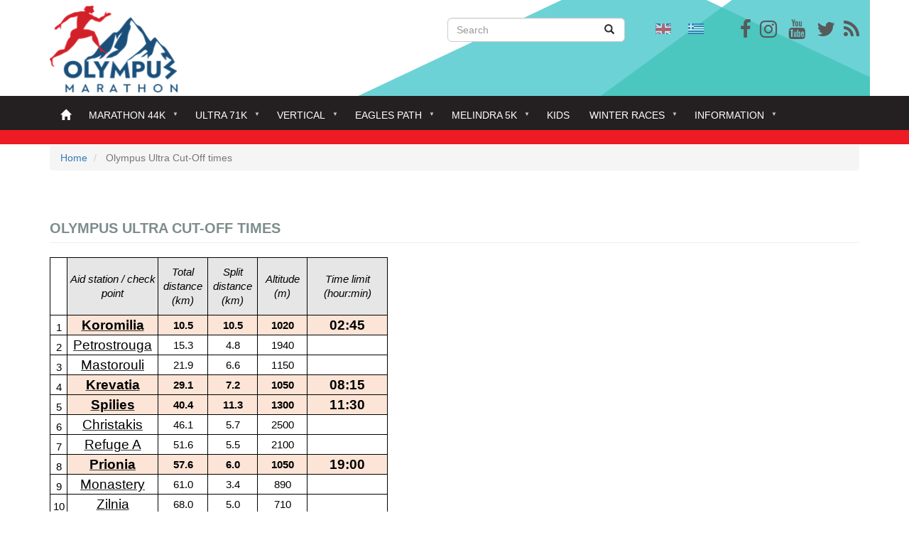

--- FILE ---
content_type: text/html; charset=UTF-8
request_url: http://olympus-marathon.com/en/ultra-71k-course/olympus-ultra-cut-times
body_size: 12459
content:
<!DOCTYPE html>
<html  lang="en" dir="ltr" prefix="content: http://purl.org/rss/1.0/modules/content/  dc: http://purl.org/dc/terms/  foaf: http://xmlns.com/foaf/0.1/  og: http://ogp.me/ns#  rdfs: http://www.w3.org/2000/01/rdf-schema#  schema: http://schema.org/  sioc: http://rdfs.org/sioc/ns#  sioct: http://rdfs.org/sioc/types#  skos: http://www.w3.org/2004/02/skos/core#  xsd: http://www.w3.org/2001/XMLSchema# ">
  <head>
    <meta charset="utf-8" />
<script>(function(i,s,o,g,r,a,m){i["GoogleAnalyticsObject"]=r;i[r]=i[r]||function(){(i[r].q=i[r].q||[]).push(arguments)},i[r].l=1*new Date();a=s.createElement(o),m=s.getElementsByTagName(o)[0];a.async=1;a.src=g;m.parentNode.insertBefore(a,m)})(window,document,"script","https://www.google-analytics.com/analytics.js","ga");ga("create", "UA-113158111-1", {"cookieDomain":"auto"});ga("set", "anonymizeIp", true);ga("send", "pageview");</script>
<meta name="title" content="Olympus Ultra Cut-Off times | Olympus Marathon" />
<link rel="canonical" href="http://olympus-marathon.com/en/ultra-71k-course/olympus-ultra-cut-times" />
<meta name="description" content="" />
<meta name="Generator" content="Drupal 8 (https://www.drupal.org)" />
<meta name="MobileOptimized" content="width" />
<meta name="HandheldFriendly" content="true" />
<meta name="viewport" content="width=device-width, initial-scale=1.0" />
<link rel="shortcut icon" href="/sites/default/files/favicon-32x32_0.png" type="image/png" />
<link rel="alternate" hreflang="en" href="http://olympus-marathon.com/en/ultra-71k-course/olympus-ultra-cut-times" />
<link rel="revision" href="/en/ultra-71k-course/olympus-ultra-cut-times" />

    <title>Olympus Ultra Cut-Off times | Olympus Marathon</title>
    <link rel="stylesheet" href="/sites/default/files/css/css_2go-oevSomy28zB6QlKUMlezzThHskgnpBbxNqY2TLE.css?t6y4ll" media="all" />
<link rel="stylesheet" href="https://maxcdn.bootstrapcdn.com/font-awesome/4.7.0/css/font-awesome.min.css" media="all" />
<link rel="stylesheet" href="//cdn.jsdelivr.net/bootstrap/3.3.7/css/bootstrap.min.css" media="all" />
<link rel="stylesheet" href="/sites/default/files/css/css_4gXceHy6KbLq2A-DKlObi7SU-D-SdTPxvXHGOoEp6xk.css?t6y4ll" media="all" />

    
<!--[if lte IE 8]>
<script src="/sites/default/files/js/js_VtafjXmRvoUgAzqzYTA3Wrjkx9wcWhjP0G4ZnnqRamA.js"></script>
<![endif]-->

  </head>
  <body class="path-node page-node-type-page has-glyphicons">
    <a href="#main-content" class="visually-hidden focusable skip-link">
      Skip to main content
    </a>
    
      <div class="dialog-off-canvas-main-canvas" data-off-canvas-main-canvas>
    <div id="page-wrapper">
    <div id="page">
                    <header class="header">
                <div class="container">
                    <div class="row">

                                                                                                    <div class="col-md-6">
                                  <div class="region region-header-first">
          <a class="logo navbar-btn pull-left" href="/index.php/en" title="Home" rel="home">
      <img src="/sites/default/files/logo%20250x75px.jpg" alt="Home" />
    </a>
      <section id="block-smalllogo" class="block block-block-content block-block-content5369f3b7-e4ad-4087-96b6-f3e057727f9a clearfix">
  
    

      
  </section>


  </div>

                            </div>
                                                
                                                                                                    <div class="col-md-3">
                                  <div class="region region-header-second">
    <div class="search-block-form block block-search block-search-form-block" data-drupal-selector="search-block-form" id="block-olympus-marathon-search" role="search">
  
      <h2 class="visually-hidden">Search</h2>
    
      <form action="/index.php/en/search/node" method="get" id="search-block-form" accept-charset="UTF-8">
  <div class="form-item js-form-item form-type-search js-form-type-search form-item-keys js-form-item-keys form-no-label form-group">
      <label for="edit-keys" class="control-label sr-only">Search</label>
  
  
  <div class="input-group"><input title="Enter the terms you wish to search for." data-drupal-selector="edit-keys" class="form-search form-control" placeholder="Search" type="search" id="edit-keys" name="keys" value="" size="15" maxlength="128" data-toggle="tooltip" /><span class="input-group-btn"><button type="submit" value="Search" class="button js-form-submit form-submit btn-primary btn icon-only" name=""><span class="sr-only">Search</span><span class="icon glyphicon glyphicon-search" aria-hidden="true"></span></button></span></div>

  
  
  </div>
<div class="form-actions form-group js-form-wrapper form-wrapper" data-drupal-selector="edit-actions" id="edit-actions"></div>

</form>

  </div>

  </div>

                            </div>
                                                
                                                                                                    <div class="col-md-3">
                                  <div class="region region-header-third">
    <section id="block-socialicons" class="block block-block-content block-block-contentc9ef9001-3897-4169-a8d3-f8995ae45819 clearfix">
  
    

      
            <div class="field field--name-body field--type-text-with-summary field--label-hidden field--item"><p><span><a href="https://www.facebook.com/OlympusMarathon" target="_blank"><i aria-hidden="true" class="fa fa-facebook fa-2x social-icons-header"></i></a>   <a href="https://www.instagram.com/olympusmarathon/" target="_blank"><i aria-hidden="true" class="fa fa-instagram fa-2x social-icons-header"> </i></a>    <a href="https://www.youtube.com/user/olympusmarathon" target="_blank"><i aria-hidden="true" class="fa fa-youtube fa-2x social-icons-header"></i></a>    <a href="https://twitter.com/OlympusMarathon" target="_blank"><i aria-hidden="true" class="fa fa-twitter fa-2x social-icons-header"></i></a>   <a href="http://www.olympus-marathon.rss.xml" target="_blank"><i aria-hidden="true" class="fa fa-rss fa-2x social-icons-header"> </i></a></span></p>
</div>
      
  </section>

<section id="block-customlanguageselector" class="block block-block-content block-block-content1174d8d4-6762-4535-8bb7-061dc4e01de0 clearfix">
  
    

      
            <div class="field field--name-body field--type-text-with-summary field--label-hidden field--item"><section class="language-switcher-language-url block block-language block-language-blocklanguage-interface clearfix" id="block-languageswitcher" role="navigation">
<ul class="links">
<li class="en is-active"><a class="language-link is-active" href="/en"><img alt="English" class="language-icon img-responsive" data-entity-type="" data-entity-uuid="" height="15" src="/modules/languageicons/flags/en.png" title="English" width="22" /></a></li>
<li class="el is-active"><a class="language-link is-active" href="/"><img alt="Greek" class="language-icon img-responsive" data-entity-type="" data-entity-uuid="" height="15" src="/modules/languageicons/flags/el.png" title="Greek" width="22" /></a></li>
</ul>
</section>
</div>
      
  </section>


  </div>

                            </div>
                                                                    </div>
                </div>
            </header>
                <div class="nav-bg">
                                          <div  class="navbar navbar-default container" id="navbar" role="banner">
                            <div class="navbar-header">
                  <div class="region region-navigation">
    <section id="block-mainnavigationen-2" class="block block-superfish block-superfishmain-navigation-en- clearfix">
  
    

      
<ul id="superfish-main-navigation-en-" class="menu sf-menu sf-main-navigation-en- sf-horizontal sf-style-none">
  
<li id="main-navigation-en-menu-link-contentebeb0da1-8b46-4020-8313-7c3ced8f37c3"
     class="sf-depth-1 sf-no-children"><a href="/en/node" class="sf-depth-1">Home</a></li><li id="main-navigation-en-menu-link-content34d1b732-c54c-40cc-9949-7d323bcce116"
     class="sf-depth-1 menuparent"><a href="" class="sf-depth-1 menuparent">Marathon 44k</a><ul><li id="main-navigation-en-menu-link-content20c4f80c-4469-4ea0-9d99-0fabf6a0254c"
     class="sf-depth-2 sf-no-children"><a href="/en/race/introduction" class="sf-depth-2">General</a></li><li id="main-navigation-en-menu-link-content6995a889-2e5d-4934-a68b-c680fb07f1e6"
     class="sf-depth-2 sf-no-children"><a href="/en/marathon-44k/regulations" class="sf-depth-2">Regulations</a></li><li id="main-navigation-en-menu-link-contentff38e016-245b-425d-abae-8d36ebc8f749"
     class="sf-depth-2 menuparent"><a href="" class="sf-depth-2 menuparent">Route</a><ul><li id="main-navigation-en-menu-link-content79a6d0be-be31-4084-9d17-94d910f4935e"
     class="sf-depth-3 sf-no-children"><a href="/en/marathon-44k-route/description" class="sf-depth-3">Description</a></li><li id="main-navigation-en-menu-link-content272d1feb-7514-4948-aea1-f3bfbcc722b6"
     class="sf-depth-3 sf-no-children"><a href="/en/race-course/profile" class="sf-depth-3">Profile</a></li><li id="main-navigation-en-menu-link-contentb55d6fe6-4353-4526-9b8c-092924aa07ff"
     class="sf-depth-3 sf-no-children"><a href="/en/race-course/sketch" class="sf-depth-3">Sketch - Map</a></li><li id="main-navigation-en-menu-link-content1ba285e3-3a22-4f12-8912-7d00a696c36a"
     class="sf-depth-3 sf-no-children"><a href="/en/marathon-44k-route/cut-times" class="sf-depth-3">Cut-off times</a></li></ul></li><li id="main-navigation-en-menu-link-content11628071-b9fe-4e1f-aeef-6f83fbdc23c0"
     class="sf-depth-2 sf-no-children"><a href="https://www.olympus-marathon.com/en/registration-form-olympus-marathon" class="sf-depth-2 sf-external">Registration 2025</a></li><li id="main-navigation-en-menu-link-content865614a9-69f9-4660-a0ff-b8fe84e4681c"
     class="sf-depth-2 menuparent"><a href="/en/participants" class="sf-depth-2 menuparent">Participants</a><ul><li id="main-navigation-en-menu-link-contentc17d4cb2-36c3-4f49-80c5-b4ec2db3184d"
     class="sf-depth-3 sf-no-children"><a href="/en/participants" class="sf-depth-3">Participants</a></li><li id="main-navigation-en-menu-link-contentb811b0dd-893e-41c6-8d66-b0e3d9b89999"
     class="sf-depth-3 sf-no-children"><a href="/en/participants-teams" class="sf-depth-3">Teams</a></li></ul></li><li id="main-navigation-en-menu-link-contentef7f2428-a39e-4945-8637-bee7666ab649"
     class="sf-depth-2 sf-no-children"><a href="/en/event_program" class="sf-depth-2">Event Program</a></li><li id="main-navigation-en-menu-link-content46bfd1a7-beac-4162-af8f-4b13b59e3a33"
     class="sf-depth-2 sf-no-children"><a href="/en/catering" class="sf-depth-2">Refreshment Point</a></li><li id="main-navigation-en-menu-link-content9c7e98f7-6587-492a-925e-3a45b362222e"
     class="sf-depth-2 menuparent"><a href="" class="sf-depth-2 menuparent">History</a><ul><li id="main-navigation-en-menu-link-contentea64ca9b-d433-4769-8679-6984ae6c9d58"
     class="sf-depth-3 menuparent"><a href="" class="sf-depth-3 menuparent">Personal results</a><ul><li id="main-navigation-en-menu-link-content4077fd1d-2186-4c5a-8c91-82ee12bbf5ee"
     class="sf-depth-4 sf-no-children"><a href="https://www.olympus-marathon.com/en/results-om/2023" class="sf-depth-4 sf-external">2023</a></li><li id="main-navigation-en-menu-link-content7383fa87-ec0d-45d6-86ff-dfd9cab4723f"
     class="sf-depth-4 sf-no-children"><a href="https://www.olympus-marathon.com/en/results-om/2022" class="sf-depth-4 sf-external">2022</a></li><li id="main-navigation-en-menu-link-contenta27019ab-ed10-4b62-9b5d-6121f435f3bd"
     class="sf-depth-4 sf-no-children"><a href="https://www.olympus-marathon.com/en/results-om/2019" class="sf-depth-4 sf-external">2021</a></li><li id="main-navigation-en-menu-link-content0217fe4e-54f6-4a4b-807f-56eb499bd822"
     class="sf-depth-4 sf-no-children"><a href="https://www.olympus-marathon.com/en/results-om/2019" class="sf-depth-4 sf-external">2019</a></li><li id="main-navigation-en-menu-link-contentcb812601-2362-401c-90c8-a1276254ee1f"
     class="sf-depth-4 sf-no-children"><a href="https://www.olympus-marathon.com/en/results-om/2018" class="sf-depth-4 sf-external">2018</a></li><li id="main-navigation-en-menu-link-contentf5664d7e-9d3b-4ba5-8233-d6ce56a401a6"
     class="sf-depth-4 sf-no-children"><a href="/en/results-om/2017" class="sf-depth-4">2017</a></li><li id="main-navigation-en-menu-link-content02b6455d-90e1-4f16-8c00-d68928ab9865"
     class="sf-depth-4 sf-no-children"><a href="/en/results-om/2016" class="sf-depth-4">2016</a></li><li id="main-navigation-en-menu-link-content561604f0-882f-44cc-8016-61d3d1520d24"
     class="sf-depth-4 sf-no-children"><a href="/en/results-om/2015" class="sf-depth-4">2015</a></li><li id="main-navigation-en-menu-link-content3ed6f010-d3d8-4b20-983a-a99f547fa3f1"
     class="sf-depth-4 sf-no-children"><a href="/en/results-om/2014" class="sf-depth-4">2014</a></li><li id="main-navigation-en-menu-link-contentcb3a73a8-90b6-46d2-bdae-f3f378b03b3d"
     class="sf-depth-4 sf-no-children"><a href="/en/results-om/2013" class="sf-depth-4">2013</a></li><li id="main-navigation-en-menu-link-content52b8a001-0697-4bbd-b2f3-a26b9250f194"
     class="sf-depth-4 sf-no-children"><a href="/en/results-om/2012" class="sf-depth-4">2012</a></li><li id="main-navigation-en-menu-link-contenta91e4af9-1cc6-42e5-aa76-78702363f0ec"
     class="sf-depth-4 sf-no-children"><a href="/en/results-om/2011" class="sf-depth-4">2011</a></li><li id="main-navigation-en-menu-link-content948dc56c-fe19-4511-be70-c0b6ce1b9a76"
     class="sf-depth-4 sf-no-children"><a href="/en/results-om/2010" class="sf-depth-4">2010</a></li><li id="main-navigation-en-menu-link-content129f4295-22a3-4131-b5d0-0ef29926d756"
     class="sf-depth-4 sf-no-children"><a href="/en/results-om/2009" class="sf-depth-4">2009</a></li><li id="main-navigation-en-menu-link-contentfa51d891-771b-4b70-af8e-96fe0708fceb"
     class="sf-depth-4 sf-no-children"><a href="/en/results-om/2008" class="sf-depth-4">2008</a></li><li id="main-navigation-en-menu-link-contentd767f8e7-a3bb-48ec-a59b-d3c7ef37709a"
     class="sf-depth-4 sf-no-children"><a href="/en/results-om/2007" class="sf-depth-4">2007</a></li><li id="main-navigation-en-menu-link-content1b79ec80-7d45-4a74-bbe3-89ddd801920e"
     class="sf-depth-4 sf-no-children"><a href="/en/results-om/2006" class="sf-depth-4">2006</a></li><li id="main-navigation-en-menu-link-contenta96c6464-0d4d-4860-b5ed-63a847f91dbe"
     class="sf-depth-4 sf-no-children"><a href="/en/results-om/2005" class="sf-depth-4">2005</a></li><li id="main-navigation-en-menu-link-content203af26f-eb35-4a1a-9bf3-99825f82db91"
     class="sf-depth-4 sf-no-children"><a href="/en/results-om/2004" class="sf-depth-4">2004</a></li></ul></li><li id="main-navigation-en-menu-link-content26a2a33c-71fd-424d-adf4-b266ed701a77"
     class="sf-depth-3 menuparent"><a href="" class="sf-depth-3 menuparent">Team results</a><ul><li id="main-navigation-en-menu-link-content1ebb0c90-ee89-423d-bc80-d42513dacfaf"
     class="sf-depth-4 sf-no-children"><a href="/en/results-teams-om/2017" class="sf-depth-4">2017</a></li><li id="main-navigation-en-menu-link-contentaab2ef1a-4060-4cb1-99b3-9fb499146e4a"
     class="sf-depth-4 sf-no-children"><a href="/en/results-teams-om/2016" class="sf-depth-4">2016</a></li><li id="main-navigation-en-menu-link-content0f71f360-8abd-47fa-8ea3-db8654fee2e8"
     class="sf-depth-4 sf-no-children"><a href="/en/results-teams-om/2015" class="sf-depth-4">2015</a></li><li id="main-navigation-en-menu-link-contente33c1b5e-3097-4153-8746-4dc7860d078d"
     class="sf-depth-4 sf-no-children"><a href="/en/results-teams-om/2014" class="sf-depth-4">2014</a></li><li id="main-navigation-en-menu-link-contente3dc4f36-2148-463f-b138-25e2527a1ad5"
     class="sf-depth-4 sf-no-children"><a href="/en/results-teams-om/2013" class="sf-depth-4">2013</a></li><li id="main-navigation-en-menu-link-content65f53153-ca77-4e0b-86cb-f44a4e49437f"
     class="sf-depth-4 sf-no-children"><a href="/en/results-teams-om/2012" class="sf-depth-4">2012</a></li><li id="main-navigation-en-menu-link-content44ea71b0-25e6-40f5-936e-5cc1ac1c7111"
     class="sf-depth-4 sf-no-children"><a href="/en/results-teams-om/2011" class="sf-depth-4">2011</a></li><li id="main-navigation-en-menu-link-content304d9159-62b1-4b1e-90c2-b0f949dd1d35"
     class="sf-depth-4 sf-no-children"><a href="/en/results-teams-om/2010" class="sf-depth-4">2010</a></li><li id="main-navigation-en-menu-link-content5002475b-865e-47aa-8d0d-fd61d9095baa"
     class="sf-depth-4 sf-no-children"><a href="/en/results-teams-om/2009" class="sf-depth-4">2009</a></li><li id="main-navigation-en-menu-link-content85e5ad29-1a09-49b9-89e5-54abbcd42b81"
     class="sf-depth-4 sf-no-children"><a href="/en/results-teams-om/2008" class="sf-depth-4">2008</a></li><li id="main-navigation-en-menu-link-content9416245d-1930-4b16-aa29-6fcb1fc9b83d"
     class="sf-depth-4 sf-no-children"><a href="/en/results-teams-om/2007" class="sf-depth-4">2007</a></li><li id="main-navigation-en-menu-link-contentf4a5be50-d48c-4de2-a1b8-2f512e16a567"
     class="sf-depth-4 sf-no-children"><a href="/en/results-teams-om/2006" class="sf-depth-4">2006</a></li><li id="main-navigation-en-menu-link-content081edf8c-2524-4c09-a0bc-74e3e34df83d"
     class="sf-depth-4 sf-no-children"><a href="/en/results-teams-om/2005" class="sf-depth-4">2005</a></li><li id="main-navigation-en-menu-link-content7e0d41b2-e630-4141-bd7d-6549e1994fdc"
     class="sf-depth-4 sf-no-children"><a href="/en/results-teams-om/2004" class="sf-depth-4">2004</a></li></ul></li><li id="main-navigation-en-menu-link-content1cd52b59-8ccb-4d0d-817b-bfb5c28d200a"
     class="sf-depth-3 menuparent"><a href="/en/history/records" class="sf-depth-3 menuparent">Records</a><ul><li id="main-navigation-en-menu-link-content96941a56-6f93-4070-81d8-73368aa5b98f"
     class="sf-depth-4 sf-no-children"><a href="/en/om-males-records" class="sf-depth-4">Total best records</a></li><li id="main-navigation-en-menu-link-contentac58f6b8-3377-40ec-bf1d-022e8d847437"
     class="sf-depth-4 sf-no-children"><a href="/en/om-results-males" class="sf-depth-4">Best males results</a></li><li id="main-navigation-en-menu-link-contentebd37717-177e-4c1f-a739-cf9b2f492c64"
     class="sf-depth-4 sf-no-children"><a href="/en/om-results-females" class="sf-depth-4">Best females results</a></li></ul></li><li id="main-navigation-en-menu-link-contentadf916eb-43aa-42a8-a4c3-4cbcddd4806c"
     class="sf-depth-3 sf-no-children"><a href="/en/history/statistics" class="sf-depth-3">Statistics</a></li><li id="main-navigation-en-menu-link-content40726b9b-f03d-4ca1-9f6d-92e363919b73"
     class="sf-depth-3 sf-no-children"><a href="" class="sf-depth-3">Hall of fame</a></li><li id="main-navigation-en-menu-link-content2dd4e615-8efb-489a-839d-9509855b0ac1"
     class="sf-depth-3 sf-no-children"><a href="" class="sf-depth-3">Previous OMs</a></li><li id="main-navigation-en-menu-link-contentef50d375-6e18-4a7c-bf47-247d35525187"
     class="sf-depth-3 sf-no-children"><a href="/en/athletes" class="sf-depth-3">Athletes search</a></li><li id="main-navigation-en-menu-link-content04fcbc8d-d405-4fe8-9b70-23cbbeb7bfe4"
     class="sf-depth-3 sf-no-children"><a href="/en/history/certificates" class="sf-depth-3">Certificates</a></li></ul></li></ul></li><li id="main-navigation-en-menu-link-contenta7840c4a-3b40-429f-8d92-03924f7bc999"
     class="active-trail sf-depth-1 menuparent"><a href="" class="sf-depth-1 menuparent">Ultra 71k</a><ul><li id="main-navigation-en-menu-link-contenta6c19e14-5122-43c3-a38e-095fae41477e"
     class="sf-depth-2 sf-no-children"><a href="/en/ultra-71k/general-ultra" class="sf-depth-2">General</a></li><li id="main-navigation-en-menu-link-contentf91bbb20-1a92-4ecb-8b6e-98d775b01fa9"
     class="sf-depth-2 sf-no-children"><a href="/en/ultra-71k/olympus-ultra-regulation" class="sf-depth-2">Regulations</a></li><li id="main-navigation-en-menu-link-content4b54ac59-2fd9-4397-b3b3-bca75b6c4b19"
     class="active-trail sf-depth-2 menuparent"><a href="" class="sf-depth-2 menuparent">Course</a><ul><li id="main-navigation-en-menu-link-content40fa4844-174d-4dd4-9e26-90f631ddf9ab"
     class="sf-depth-3 sf-no-children"><a href="/en/ultra-71k-course/description-ultra" class="sf-depth-3">Description</a></li><li id="main-navigation-en-menu-link-contentf310db88-6f37-48c5-b261-76565803fd3e"
     class="sf-depth-3 sf-no-children"><a href="/en/other-races-olympus-ultra-course/olympus-ultra-map" class="sf-depth-3">Map</a></li><li id="main-navigation-en-menu-link-contentd35a4d35-46b2-4cd7-8d35-1fbb9c6febb5"
     class="active-trail sf-depth-3 sf-no-children"><a href="/en/ultra-71k-course/olympus-ultra-cut-times" class="is-active sf-depth-3">Cut-off Times</a></li></ul></li><li id="main-navigation-en-menu-link-contentbd743f61-06c3-4788-86e8-29f93fd55cb0"
     class="sf-depth-2 sf-no-children"><a href="http://www.olympus-marathon.com/en/ou-participants" class="sf-depth-2 sf-external">Participants</a></li><li id="main-navigation-en-menu-link-contentedfd21a5-8c82-4276-ba76-e843b18ef62d"
     class="sf-depth-2 sf-no-children"><a href="https://www.olympus-marathon.com/en/registration-form-olympus-ultra" class="sf-depth-2 sf-external">Registration Form 2025</a></li><li id="main-navigation-en-menu-link-content17e64f7e-f582-48cc-92a7-09590548ba1f"
     class="sf-depth-2 sf-no-children"><a href="/en/node/48511" class="sf-depth-2">Catering</a></li><li id="main-navigation-en-menu-link-content618d08ff-419f-40f2-9191-673d7cc0e371"
     class="sf-depth-2 menuparent"><a href="" class="sf-depth-2 menuparent">Results</a><ul><li id="main-navigation-en-menu-link-content433de5bd-470e-484e-8761-0078bfdae508"
     class="sf-depth-3 sf-no-children"><a href="https://www.olympus-marathon.com/en/results-ou/2023" class="sf-depth-3 sf-external">2023</a></li><li id="main-navigation-en-menu-link-contentc82572ee-d121-409e-821c-f8388bc14f98"
     class="sf-depth-3 sf-no-children"><a href="https://www.olympus-marathon.com/en/results-ou/2019" class="sf-depth-3 sf-external">2019</a></li><li id="main-navigation-en-menu-link-contentc2fe3d5d-051f-4bcc-aa3b-b333360577ed"
     class="sf-depth-3 sf-no-children"><a href="https://www.olympus-marathon.com/en/results-ou/2018" class="sf-depth-3 sf-external">2018</a></li></ul></li></ul></li><li id="main-navigation-en-menu-link-content21bca7a5-b21f-417e-8be3-8cb5e972614c"
     class="sf-depth-1 menuparent"><a href="" class="sf-depth-1 menuparent">Vertical</a><ul><li id="main-navigation-en-menu-link-content18035e1c-e4a5-47f6-946a-ecc3ec1a3ab0"
     class="sf-depth-2 sf-no-children"><a href="/en/vertical/olympus-vertical-race-regulations" class="sf-depth-2">Regulations</a></li><li id="main-navigation-en-menu-link-content25c8ae56-15a1-48f7-b1ea-08a0e1ef4da9"
     class="sf-depth-2 menuparent"><a href="" class="sf-depth-2 menuparent">Course</a><ul><li id="main-navigation-en-menu-link-content5eb617f6-ece8-4439-b5c4-98765f983887"
     class="sf-depth-3 sf-no-children"><a href="/en/olympus-vertical-course/olympus-vertical-course-description" class="sf-depth-3">Description</a></li><li id="main-navigation-en-menu-link-content595c0f41-0ca2-48f2-ad2f-ea5d52c3ef77"
     class="sf-depth-3 sf-no-children"><a href="/en/olympus-vertical-map" class="sf-depth-3">Map</a></li></ul></li><li id="main-navigation-en-menu-link-content868fb0d2-c0f5-41dc-8ece-f0f32d379192"
     class="sf-depth-2 sf-no-children"><a href="https://www.olympus-marathon.com/en/ov-participants" class="sf-depth-2 sf-external">Participants</a></li><li id="main-navigation-en-menu-link-content48281fca-7f68-402a-8d9f-1dc714d8c7df"
     class="sf-depth-2 sf-no-children"><a href="https://www.olympus-marathon.com/en/ragistration-form-olympus-vertical" class="sf-depth-2 sf-external">Registration Form 2024</a></li><li id="main-navigation-en-menu-link-content0b79b196-9cd7-4c31-8369-4f890316489d"
     class="sf-depth-2 menuparent"><a href="" title="Results" class="sf-depth-2 menuparent">Results</a><ul><li id="main-navigation-en-menu-link-content2b359bf8-5d63-45ca-93eb-2f5e26fa2e86"
     class="sf-depth-3 sf-no-children"><a href="https://www.olympus-marathon.com/en/results-ov/2023" class="sf-depth-3 sf-external">2023</a></li><li id="main-navigation-en-menu-link-contentedd48a7f-0dfa-4996-ba50-97f780875736"
     class="sf-depth-3 sf-no-children"><a href="https://www.olympus-marathon.com/en/results-ov/2021" class="sf-depth-3 sf-external">2021</a></li><li id="main-navigation-en-menu-link-content586de108-b045-4e22-ae7c-1ae0d1c13ff8"
     class="sf-depth-3 sf-no-children"><a href="https://www.olympus-marathon.com/en/results-ov/2019" class="sf-depth-3 sf-external">2019</a></li><li id="main-navigation-en-menu-link-contentd10c9ba4-462a-405f-ae92-a2184b5e227e"
     class="sf-depth-3 sf-no-children"><a href="https://www.olympus-marathon.com/en/results-ov/2018" class="sf-depth-3 sf-external">2018</a></li></ul></li></ul></li><li id="main-navigation-en-menu-link-content536e8ebd-b4d0-42b3-af3e-5888c43d572c"
     class="sf-depth-1 menuparent"><a href="" class="sf-depth-1 menuparent">Eagles Path</a><ul><li id="main-navigation-en-menu-link-contenta445aa17-00b8-4421-8d7e-ab04eb52b17a"
     class="sf-depth-2 sf-no-children"><a href="https://www.olympus-marathon.com/en/ragistration-form-eagles-path" class="sf-depth-2 sf-external">Registration Form 2024</a></li><li id="main-navigation-en-menu-link-content413e55bf-2a2d-41ae-b6c9-d8e7fa8a9199"
     class="sf-depth-2 sf-no-children"><a href="/en/eagles-path/kopsi-ton-aeton-race-notice" class="sf-depth-2">Regulations</a></li></ul></li><li id="main-navigation-en-menu-link-content7419c4ab-c20a-4676-bf64-04c94812f23a"
     class="sf-depth-1 menuparent"><a href="" class="sf-depth-1 menuparent">Melindra 5K</a><ul><li id="main-navigation-en-menu-link-content5d036e2e-07da-4ff0-a4b3-479791562956"
     class="sf-depth-2 sf-no-children"><a href="/en/melindra-5k/melindra-trail-race-notice" class="sf-depth-2">Regulations</a></li><li id="main-navigation-en-menu-link-contentfe35856c-0def-45f3-87ee-072b559e787d"
     class="sf-depth-2 sf-no-children"><a href="https://www.olympus-marathon.com/en/ragistration-form-melindra-trail" class="sf-depth-2 sf-external">Registration Form 2024</a></li></ul></li><li id="main-navigation-en-menu-link-content27649936-d8a4-4191-ab15-5ea99443ef4e"
     class="sf-depth-1 sf-no-children"><a href="" class="sf-depth-1">Kids</a></li><li id="main-navigation-en-menu-link-content38ddbccb-49df-4e6e-ad77-94e1ddd83315"
     class="sf-depth-1 menuparent"><a href="" class="sf-depth-1 menuparent">Winter Races</a><ul><li id="main-navigation-en-menu-link-content8d3b35ce-e467-4c87-95b2-c941b9aa7f55"
     class="sf-depth-2 sf-no-children"><a href="" class="sf-depth-2">Olympus Paths 10K</a></li><li id="main-navigation-en-menu-link-contentcab06693-34aa-492e-b671-d3802ed848cf"
     class="sf-depth-2 sf-no-children"><a href="" class="sf-depth-2">Winter Enipeas</a></li></ul></li><li id="main-navigation-en-menu-link-content0d89b4ec-7ec3-415b-bc67-103330623439"
     class="sf-depth-1 menuparent"><a href="" class="sf-depth-1 menuparent">Information</a><ul><li id="main-navigation-en-menu-link-content71d73cfa-b50f-4fba-a77d-758e69f33033"
     class="sf-depth-2 menuparent"><a href="" class="sf-depth-2 menuparent">Media</a><ul><li id="main-navigation-en-menu-link-contente62700d9-6b70-4a80-a24b-541b02f3ae88"
     class="sf-depth-3 menuparent"><a href="" class="sf-depth-3 menuparent">Community</a><ul><li id="main-navigation-en-menu-link-content8c9526a6-b0e8-4cd9-8015-b50914cf83fa"
     class="sf-depth-4 sf-no-children"><a href="https://www.youtube.com/user/olympusmarathon" class="sf-depth-4 sf-external">Youtube channel</a></li><li id="main-navigation-en-menu-link-content83916d09-fc04-4fba-aa94-b1d4ded4f29b"
     class="sf-depth-4 sf-no-children"><a href="" class="sf-depth-4">Newsletters</a></li><li id="main-navigation-en-menu-link-contentaa6abef4-f47c-413c-ac33-970c3037472f"
     class="sf-depth-4 sf-no-children"><a href="/en/contact-0" class="sf-depth-4">Contact us</a></li></ul></li><li id="main-navigation-en-menu-link-contentc28dc586-196a-4dda-b004-9317aa8b835d"
     class="sf-depth-3 sf-no-children"><a href="/en/news" class="sf-depth-3">News</a></li></ul></li><li id="main-navigation-en-menu-link-contentd7e51f60-5c9b-4171-8f1b-4f1105b77a4d"
     class="sf-depth-2 menuparent"><a href="" class="sf-depth-2 menuparent">Mt Olympus</a><ul><li id="main-navigation-en-menu-link-content413ef172-e70a-48a8-8774-3ca03ff27c9c"
     class="sf-depth-3 sf-no-children"><a href="/en/weather" class="sf-depth-3">Weather</a></li><li id="main-navigation-en-menu-link-content50721d2a-18c0-40d3-8887-89dc9a15cd36"
     class="sf-depth-3 sf-no-children"><a href="/en/mt-olympus/google-map" class="sf-depth-3">Google Map</a></li><li id="main-navigation-en-menu-link-contentf4ac5baf-eef3-4238-abc7-7a0045d9f64f"
     class="sf-depth-3 sf-no-children"><a href="http://www.olympus-marathon.com/images/SxediagrammaOM.jpg" class="sf-depth-3 sf-external">Getting there</a></li><li id="main-navigation-en-menu-link-content355ba925-829e-47e0-a3ff-75212081fa5d"
     class="sf-depth-3 sf-no-children"><a href="/en/information-mt-olympus/accommodation" class="sf-depth-3">Accommodation</a></li><li id="main-navigation-en-menu-link-content09eff142-75e0-42ea-a0c5-8d3dd67c2a34"
     class="sf-depth-3 menuparent"><a href="" class="sf-depth-3 menuparent">The mountain</a><ul><li id="main-navigation-en-menu-link-content6a43b794-caac-487b-b122-0239e03a3ab0"
     class="sf-depth-4 sf-no-children"><a href="" class="sf-depth-4">Geography</a></li><li id="main-navigation-en-menu-link-content3956c823-ffce-4bf9-8412-0893339a4807"
     class="sf-depth-4 sf-no-children"><a href="" class="sf-depth-4">Ecology</a></li><li id="main-navigation-en-menu-link-content4b98b43e-efd3-45c0-822f-3944f15bb000"
     class="sf-depth-4 sf-no-children"><a href="" class="sf-depth-4">History</a></li></ul></li><li id="main-navigation-en-menu-link-content8609a853-5447-4fa4-916d-391876029d72"
     class="sf-depth-3 sf-no-children"><a href="" class="sf-depth-3">Litochoro</a></li><li id="main-navigation-en-menu-link-contentbecc4df2-aa5a-46c6-93c7-c0da991cf5c1"
     class="sf-depth-3 sf-no-children"><a href="" class="sf-depth-3">Dion</a></li><li id="main-navigation-en-menu-link-content0b67da8d-0310-4916-a42f-c93a25665e8e"
     class="sf-depth-3 sf-no-children"><a href="/en/mt-olympus/travel" class="sf-depth-3">Travel</a></li></ul></li></ul></li>
</ul>

  </section>


  </div>

                                              </div>

                                                      </div>
                          </div>
        
                <div class="container-fluid">
            <div class="row">
                                                      <div class="col-md-12">
                            <div class="region region-cover">
    <section class="views-element-container block block-views block-views-blockscrolling-news-block-1 clearfix" id="block-views-block-scrolling-news-block-1">
  
    

      <div class="form-group"><div class="view view-scrolling-news view-id-scrolling_news view-display-id-block_1 js-view-dom-id-5415c68c2be01e548a82785e1d9239ac49bba9d4b94e8383763ae0ee37785ff0">
  
    
      
  
          </div>
</div>

  </section>


  </div>

                      </div>
                                            </div>
        </div>

                          <div role="main" class="main-container container js-quickedit-main-content">
            <div class="row">



                                                              <div class="col-sm-12" role="heading">
                      <div class="region region-header">
        <ol class="breadcrumb">
          <li >
                  <a href="/en">Home</a>
              </li>
          <li  class="active">
                  Olympus Ultra Cut-Off times
              </li>
      </ol>



  </div>

                  </div>
                              
                            
                                          <section class="col-sm-12">

                                
                                
                                                  <a id="main-content"></a>
                    <div class="region region-content">
        <h1 class="page-header"><span property="schema:name">Olympus Ultra Cut-Off times</span>
</h1>

  <article role="article" about="/en/ultra-71k-course/olympus-ultra-cut-times" typeof="schema:WebPage" class="page full clearfix">

  
      <span property="schema:name" content="Olympus Ultra Cut-Off times" class="hidden"></span>


  
  <div class="content">
    
            <div property="schema:text" class="field field--name-body field--type-text-with-summary field--label-hidden field--item"><table style="border-collapse:collapse; width:358pt; border:none" width="476">
<colgroup>
<col style="width:18pt" width="24" />
<col style="width:96pt" width="128" />
<col span="3" style="width:53pt" width="70" />
<col style="width:85pt" width="114" />
	</colgroup>
<tbody>
<tr height="81" style="height:61.05pt">
<td class="xl65" height="81" style="border:none; height:61.05pt; width:18pt; text-align:center; border-width:1pt 0.5pt 1pt 1pt; border-style:solid; border-color:windowtext; padding-top:1px; padding-right:1px; padding-left:1px; vertical-align:bottom; white-space:nowrap" width="24"><span style="font-size:11pt"><span style="color:black"><span style="font-weight:400"><span style="font-style:normal"><span style="text-decoration:none"><span style="font-family:Calibri,sans-serif"> </span></span></span></span></span></span></td>
<td class="xl69" style="border:none; background:#e7e6e6; border-left:none; width:96pt; text-align:center; vertical-align:middle; border-width:1pt 0.5pt; border-style:solid; border-color:windowtext; white-space:normal; padding-top:1px; padding-right:1px; padding-left:1px" width="128"><span style="font-size:11pt"><span style="font-style:italic"><span style="color:black"><span style="font-weight:400"><span style="text-decoration:none"><span style="font-family:Calibri,sans-serif">Aid station / check point</span></span></span></span></span></span></td>
<td class="xl69" style="border:none; background:#e7e6e6; border-left:none; width:53pt; text-align:center; vertical-align:middle; border-width:1pt 0.5pt; border-style:solid; border-color:windowtext; white-space:normal; padding-top:1px; padding-right:1px; padding-left:1px" width="70"><span style="font-size:11pt"><span style="font-style:italic"><span style="color:black"><span style="font-weight:400"><span style="text-decoration:none"><span style="font-family:Calibri,sans-serif">Total distance (km)</span></span></span></span></span></span></td>
<td class="xl69" style="border:none; background:#e7e6e6; border-left:none; width:53pt; text-align:center; vertical-align:middle; border-width:1pt 0.5pt; border-style:solid; border-color:windowtext; white-space:normal; padding-top:1px; padding-right:1px; padding-left:1px" width="70"><span style="font-size:11pt"><span style="font-style:italic"><span style="color:black"><span style="font-weight:400"><span style="text-decoration:none"><span style="font-family:Calibri,sans-serif">Split distance (km)</span></span></span></span></span></span></td>
<td class="xl69" style="border:none; background:#e7e6e6; border-left:none; width:53pt; text-align:center; vertical-align:middle; border-width:1pt 0.5pt; border-style:solid; border-color:windowtext; white-space:normal; padding-top:1px; padding-right:1px; padding-left:1px" width="70"><span style="font-size:11pt"><span style="font-style:italic"><span style="color:black"><span style="font-weight:400"><span style="text-decoration:none"><span style="font-family:Calibri,sans-serif">Altitude (m)</span></span></span></span></span></span></td>
<td class="xl70" style="border:none; background:#e7e6e6; border-left:none; width:85pt; text-align:center; vertical-align:middle; border-width:1pt 1pt 1pt 0.5pt; border-style:solid; border-color:windowtext; white-space:normal; padding-top:1px; padding-right:1px; padding-left:1px" width="114"><span style="font-size:11pt"><span style="font-style:italic"><span style="color:black"><span style="font-weight:400"><span style="text-decoration:none"><span style="font-family:Calibri,sans-serif">Time limit (hour:min)</span></span></span></span></span></span></td>
</tr>
<tr height="26" style="height:19.95pt">
<td class="xl66" height="26" style="border:none; border-bottom:0.5pt solid windowtext; height:19.95pt; text-align:center; border-top:0.5pt solid windowtext; border-right:none; border-left:1pt solid windowtext; padding-top:1px; padding-right:1px; padding-left:1px; vertical-align:bottom; white-space:nowrap"><span style="font-size:11pt"><span style="color:black"><span style="font-weight:400"><span style="font-style:normal"><span style="text-decoration:none"><span style="font-family:Calibri,sans-serif">1</span></span></span></span></span></span></td>
<td class="xl75" style="border:none; background:#fce4d6; text-align:center; vertical-align:middle; border-width:0.5pt 1pt; border-style:solid; border-color:windowtext; padding-top:1px; padding-right:1px; padding-left:1px; white-space:nowrap"><span style="font-size:14pt"><span style="font-weight:700"><span style="text-decoration:underline"><span style="color:black"><span style="font-style:normal"><span style="font-family:Calibri,sans-serif">Koromilia</span></span></span></span></span></span></td>
<td class="xl76" style="border:none; border-bottom:0.5pt solid windowtext; background:#fce4d6; text-align:center; vertical-align:middle; border-top:0.5pt solid windowtext; border-right:0.5pt solid windowtext; border-left:none; padding-top:1px; padding-right:1px; padding-left:1px; white-space:nowrap"><span style="font-size:11pt"><span style="font-weight:700"><span style="color:black"><span style="font-style:normal"><span style="text-decoration:none"><span style="font-family:Calibri,sans-serif">10.5</span></span></span></span></span></span></td>
<td class="xl77" style="border:0.5pt solid windowtext; background:#fce4d6; border-left:none; text-align:center; vertical-align:middle; padding-top:1px; padding-right:1px; padding-left:1px; white-space:nowrap"><span style="font-size:11pt"><span style="font-weight:700"><span style="color:black"><span style="font-style:normal"><span style="text-decoration:none"><span style="font-family:Calibri,sans-serif">10.5</span></span></span></span></span></span></td>
<td class="xl72" style="border:0.5pt solid windowtext; background:#fce4d6; border-left:none; text-align:center; vertical-align:middle; padding-top:1px; padding-right:1px; padding-left:1px; white-space:nowrap"><span style="font-size:11pt"><span style="font-weight:700"><span style="color:black"><span style="font-style:normal"><span style="text-decoration:none"><span style="font-family:Calibri,sans-serif">1020</span></span></span></span></span></span></td>
<td class="xl68" style="border:none; background:#fce4d6; border-left:none; text-align:center; vertical-align:middle; border-width:0.5pt 1pt 0.5pt 0.5pt; border-style:solid; border-color:windowtext; padding-top:1px; padding-right:1px; padding-left:1px; white-space:nowrap"><span style="font-size:14pt"><span style="font-weight:700"><span style="color:black"><span style="font-style:normal"><span style="text-decoration:none"><span style="font-family:Calibri,sans-serif">02:45</span></span></span></span></span></span></td>
</tr>
<tr height="26" style="height:19.95pt">
<td class="xl84" height="26" style="border:none; border-bottom:0.5pt solid windowtext; background:white; height:19.95pt; border-top:none; text-align:center; border-right:none; border-left:1pt solid windowtext; padding-top:1px; padding-right:1px; padding-left:1px; vertical-align:bottom; white-space:nowrap"><span style="font-size:11pt"><span style="color:black"><span style="font-weight:400"><span style="font-style:normal"><span style="text-decoration:none"><span style="font-family:Calibri,sans-serif">2</span></span></span></span></span></span></td>
<td class="xl85" style="border:none; background:white; border-top:none; text-align:center; vertical-align:middle; border-width:0.5pt 1pt; border-style:solid; border-color:windowtext; padding-top:1px; padding-right:1px; padding-left:1px; white-space:nowrap"><span style="font-size:14pt"><span style="text-decoration:underline"><span style="color:black"><span style="font-weight:400"><span style="font-style:normal"><span style="font-family:Calibri,sans-serif">Petrostrouga</span></span></span></span></span></span></td>
<td class="xl86" style="border:none; border-bottom:0.5pt solid windowtext; background:white; border-top:none; text-align:center; vertical-align:middle; border-right:0.5pt solid windowtext; border-left:none; padding-top:1px; padding-right:1px; padding-left:1px; white-space:nowrap"><span style="font-size:11pt"><span style="color:black"><span style="font-weight:400"><span style="font-style:normal"><span style="text-decoration:none"><span style="font-family:Calibri,sans-serif">15.3</span></span></span></span></span></span></td>
<td class="xl87" style="border:0.5pt solid windowtext; background:white; border-top:none; border-left:none; text-align:center; vertical-align:middle; padding-top:1px; padding-right:1px; padding-left:1px; white-space:nowrap"><span style="font-size:11pt"><span style="color:black"><span style="font-weight:400"><span style="font-style:normal"><span style="text-decoration:none"><span style="font-family:Calibri,sans-serif">4.8</span></span></span></span></span></span></td>
<td class="xl87" style="border:0.5pt solid windowtext; background:white; border-top:none; border-left:none; text-align:center; vertical-align:middle; padding-top:1px; padding-right:1px; padding-left:1px; white-space:nowrap"><span style="font-size:11pt"><span style="color:black"><span style="font-weight:400"><span style="font-style:normal"><span style="text-decoration:none"><span style="font-family:Calibri,sans-serif">1940</span></span></span></span></span></span></td>
<td class="xl88" style="border:none; background:white; border-top:none; border-left:none; text-align:center; vertical-align:middle; border-width:0.5pt 1pt 0.5pt 0.5pt; border-style:solid; border-color:windowtext; padding-top:1px; padding-right:1px; padding-left:1px; white-space:nowrap"><span style="font-size:14pt"><span style="color:black"><span style="font-weight:400"><span style="font-style:normal"><span style="text-decoration:none"><span style="font-family:Calibri,sans-serif"> </span></span></span></span></span></span></td>
</tr>
<tr height="26" style="height:19.95pt">
<td class="xl66" height="26" style="border:none; border-bottom:0.5pt solid windowtext; height:19.95pt; border-top:none; text-align:center; border-right:none; border-left:1pt solid windowtext; padding-top:1px; padding-right:1px; padding-left:1px; vertical-align:bottom; white-space:nowrap"><span style="font-size:11pt"><span style="color:black"><span style="font-weight:400"><span style="font-style:normal"><span style="text-decoration:none"><span style="font-family:Calibri,sans-serif">3</span></span></span></span></span></span></td>
<td class="xl73" style="border:none; border-top:none; text-align:center; vertical-align:middle; border-width:0.5pt 1pt; border-style:solid; border-color:windowtext; padding-top:1px; padding-right:1px; padding-left:1px; white-space:nowrap"><span style="font-size:14pt"><span style="text-decoration:underline"><span style="color:black"><span style="font-weight:400"><span style="font-style:normal"><span style="font-family:Calibri,sans-serif">Mastorouli</span></span></span></span></span></span></td>
<td class="xl74" style="border:none; border-bottom:0.5pt solid windowtext; border-top:none; text-align:center; vertical-align:middle; border-right:0.5pt solid windowtext; border-left:none; padding-top:1px; padding-right:1px; padding-left:1px; white-space:nowrap"><span style="font-size:11pt"><span style="color:black"><span style="font-weight:400"><span style="font-style:normal"><span style="text-decoration:none"><span style="font-family:Calibri,sans-serif">21.9</span></span></span></span></span></span></td>
<td class="xl71" style="border:0.5pt solid windowtext; border-top:none; border-left:none; text-align:center; vertical-align:middle; padding-top:1px; padding-right:1px; padding-left:1px; white-space:nowrap"><span style="font-size:11pt"><span style="color:black"><span style="font-weight:400"><span style="font-style:normal"><span style="text-decoration:none"><span style="font-family:Calibri,sans-serif">6.6</span></span></span></span></span></span></td>
<td class="xl71" style="border:0.5pt solid windowtext; border-top:none; border-left:none; text-align:center; vertical-align:middle; padding-top:1px; padding-right:1px; padding-left:1px; white-space:nowrap"><span style="font-size:11pt"><span style="color:black"><span style="font-weight:400"><span style="font-style:normal"><span style="text-decoration:none"><span style="font-family:Calibri,sans-serif">1150</span></span></span></span></span></span></td>
<td class="xl83" style="border:none; border-top:none; border-left:none; text-align:center; vertical-align:middle; border-width:0.5pt 1pt 0.5pt 0.5pt; border-style:solid; border-color:windowtext; padding-top:1px; padding-right:1px; padding-left:1px; white-space:nowrap"><span style="font-size:11pt"><span style="color:black"><span style="font-weight:400"><span style="font-style:normal"><span style="text-decoration:none"><span style="font-family:Calibri,sans-serif"> </span></span></span></span></span></span></td>
</tr>
<tr height="26" style="height:19.95pt">
<td class="xl66" height="26" style="border:none; border-bottom:0.5pt solid windowtext; height:19.95pt; border-top:none; text-align:center; border-right:none; border-left:1pt solid windowtext; padding-top:1px; padding-right:1px; padding-left:1px; vertical-align:bottom; white-space:nowrap"><span style="font-size:11pt"><span style="color:black"><span style="font-weight:400"><span style="font-style:normal"><span style="text-decoration:none"><span style="font-family:Calibri,sans-serif">4</span></span></span></span></span></span></td>
<td class="xl75" style="border:none; background:#fce4d6; border-top:none; text-align:center; vertical-align:middle; border-width:0.5pt 1pt; border-style:solid; border-color:windowtext; padding-top:1px; padding-right:1px; padding-left:1px; white-space:nowrap"><span style="font-size:14pt"><span style="font-weight:700"><span style="text-decoration:underline"><span style="color:black"><span style="font-style:normal"><span style="font-family:Calibri,sans-serif">Krevatia</span></span></span></span></span></span></td>
<td class="xl76" style="border:none; border-bottom:0.5pt solid windowtext; background:#fce4d6; border-top:none; text-align:center; vertical-align:middle; border-right:0.5pt solid windowtext; border-left:none; padding-top:1px; padding-right:1px; padding-left:1px; white-space:nowrap"><span style="font-size:11pt"><span style="font-weight:700"><span style="color:black"><span style="font-style:normal"><span style="text-decoration:none"><span style="font-family:Calibri,sans-serif">29.1</span></span></span></span></span></span></td>
<td class="xl72" style="border:0.5pt solid windowtext; background:#fce4d6; border-top:none; border-left:none; text-align:center; vertical-align:middle; padding-top:1px; padding-right:1px; padding-left:1px; white-space:nowrap"><span style="font-size:11pt"><span style="font-weight:700"><span style="color:black"><span style="font-style:normal"><span style="text-decoration:none"><span style="font-family:Calibri,sans-serif">7.2</span></span></span></span></span></span></td>
<td class="xl72" style="border:0.5pt solid windowtext; background:#fce4d6; border-top:none; border-left:none; text-align:center; vertical-align:middle; padding-top:1px; padding-right:1px; padding-left:1px; white-space:nowrap"><span style="font-size:11pt"><span style="font-weight:700"><span style="color:black"><span style="font-style:normal"><span style="text-decoration:none"><span style="font-family:Calibri,sans-serif">1050</span></span></span></span></span></span></td>
<td class="xl90" style="border:none; background:#fce4d6; border-top:none; border-left:none; text-align:center; vertical-align:middle; border-width:0.5pt 1pt 0.5pt 0.5pt; border-style:solid; border-color:windowtext; padding-top:1px; padding-right:1px; padding-left:1px; white-space:nowrap"><span style="font-size:14pt"><span style="font-weight:700"><span style="color:black"><span style="font-style:normal"><span style="text-decoration:none"><span style="font-family:Calibri,sans-serif">08:15</span></span></span></span></span></span></td>
</tr>
<tr height="26" style="height:19.95pt">
<td class="xl66" height="26" style="border:none; border-bottom:0.5pt solid windowtext; height:19.95pt; border-top:none; text-align:center; border-right:none; border-left:1pt solid windowtext; padding-top:1px; padding-right:1px; padding-left:1px; vertical-align:bottom; white-space:nowrap"><span style="font-size:11pt"><span style="color:black"><span style="font-weight:400"><span style="font-style:normal"><span style="text-decoration:none"><span style="font-family:Calibri,sans-serif">5</span></span></span></span></span></span></td>
<td class="xl75" style="border:none; background:#fce4d6; border-top:none; text-align:center; vertical-align:middle; border-width:0.5pt 1pt; border-style:solid; border-color:windowtext; padding-top:1px; padding-right:1px; padding-left:1px; white-space:nowrap"><span style="font-size:14pt"><span style="font-weight:700"><span style="text-decoration:underline"><span style="color:black"><span style="font-style:normal"><span style="font-family:Calibri,sans-serif">Spilies</span></span></span></span></span></span></td>
<td class="xl76" style="border:none; border-bottom:0.5pt solid windowtext; background:#fce4d6; border-top:none; text-align:center; vertical-align:middle; border-right:0.5pt solid windowtext; border-left:none; padding-top:1px; padding-right:1px; padding-left:1px; white-space:nowrap"><span style="font-size:11pt"><span style="font-weight:700"><span style="color:black"><span style="font-style:normal"><span style="text-decoration:none"><span style="font-family:Calibri,sans-serif">40.4</span></span></span></span></span></span></td>
<td class="xl72" style="border:0.5pt solid windowtext; background:#fce4d6; border-top:none; border-left:none; text-align:center; vertical-align:middle; padding-top:1px; padding-right:1px; padding-left:1px; white-space:nowrap"><span style="font-size:11pt"><span style="font-weight:700"><span style="color:black"><span style="font-style:normal"><span style="text-decoration:none"><span style="font-family:Calibri,sans-serif">11.3</span></span></span></span></span></span></td>
<td class="xl72" style="border:0.5pt solid windowtext; background:#fce4d6; border-top:none; border-left:none; text-align:center; vertical-align:middle; padding-top:1px; padding-right:1px; padding-left:1px; white-space:nowrap"><span style="font-size:11pt"><span style="font-weight:700"><span style="color:black"><span style="font-style:normal"><span style="text-decoration:none"><span style="font-family:Calibri,sans-serif">1300</span></span></span></span></span></span></td>
<td class="xl90" style="border:none; background:#fce4d6; border-top:none; border-left:none; text-align:center; vertical-align:middle; border-width:0.5pt 1pt 0.5pt 0.5pt; border-style:solid; border-color:windowtext; padding-top:1px; padding-right:1px; padding-left:1px; white-space:nowrap"><span style="font-size:14pt"><span style="font-weight:700"><span style="color:black"><span style="font-style:normal"><span style="text-decoration:none"><span style="font-family:Calibri,sans-serif">11:30</span></span></span></span></span></span></td>
</tr>
<tr height="26" style="height:19.95pt">
<td class="xl66" height="26" style="border:none; border-bottom:0.5pt solid windowtext; height:19.95pt; border-top:none; text-align:center; border-right:none; border-left:1pt solid windowtext; padding-top:1px; padding-right:1px; padding-left:1px; vertical-align:bottom; white-space:nowrap"><span style="font-size:11pt"><span style="color:black"><span style="font-weight:400"><span style="font-style:normal"><span style="text-decoration:none"><span style="font-family:Calibri,sans-serif">6</span></span></span></span></span></span></td>
<td class="xl73" style="border:none; border-top:none; text-align:center; vertical-align:middle; border-width:0.5pt 1pt; border-style:solid; border-color:windowtext; padding-top:1px; padding-right:1px; padding-left:1px; white-space:nowrap"><span style="font-size:14pt"><span style="text-decoration:underline"><span style="color:black"><span style="font-weight:400"><span style="font-style:normal"><span style="font-family:Calibri,sans-serif">Christakis</span></span></span></span></span></span></td>
<td class="xl74" style="border:none; border-bottom:0.5pt solid windowtext; border-top:none; text-align:center; vertical-align:middle; border-right:0.5pt solid windowtext; border-left:none; padding-top:1px; padding-right:1px; padding-left:1px; white-space:nowrap"><span style="font-size:11pt"><span style="color:black"><span style="font-weight:400"><span style="font-style:normal"><span style="text-decoration:none"><span style="font-family:Calibri,sans-serif">46.1</span></span></span></span></span></span></td>
<td class="xl71" style="border:0.5pt solid windowtext; border-top:none; border-left:none; text-align:center; vertical-align:middle; padding-top:1px; padding-right:1px; padding-left:1px; white-space:nowrap"><span style="font-size:11pt"><span style="color:black"><span style="font-weight:400"><span style="font-style:normal"><span style="text-decoration:none"><span style="font-family:Calibri,sans-serif">5.7</span></span></span></span></span></span></td>
<td class="xl71" style="border:0.5pt solid windowtext; border-top:none; border-left:none; text-align:center; vertical-align:middle; padding-top:1px; padding-right:1px; padding-left:1px; white-space:nowrap"><span style="font-size:11pt"><span style="color:black"><span style="font-weight:400"><span style="font-style:normal"><span style="text-decoration:none"><span style="font-family:Calibri,sans-serif">2500</span></span></span></span></span></span></td>
<td class="xl83" style="border:none; border-top:none; border-left:none; text-align:center; vertical-align:middle; border-width:0.5pt 1pt 0.5pt 0.5pt; border-style:solid; border-color:windowtext; padding-top:1px; padding-right:1px; padding-left:1px; white-space:nowrap"><span style="font-size:11pt"><span style="color:black"><span style="font-weight:400"><span style="font-style:normal"><span style="text-decoration:none"><span style="font-family:Calibri,sans-serif"> </span></span></span></span></span></span></td>
</tr>
<tr height="26" style="height:19.95pt">
<td class="xl66" height="26" style="border:none; border-bottom:0.5pt solid windowtext; height:19.95pt; border-top:none; text-align:center; border-right:none; border-left:1pt solid windowtext; padding-top:1px; padding-right:1px; padding-left:1px; vertical-align:bottom; white-space:nowrap"><span style="font-size:11pt"><span style="color:black"><span style="font-weight:400"><span style="font-style:normal"><span style="text-decoration:none"><span style="font-family:Calibri,sans-serif">7</span></span></span></span></span></span></td>
<td class="xl73" style="border:none; border-top:none; text-align:center; vertical-align:middle; border-width:0.5pt 1pt; border-style:solid; border-color:windowtext; padding-top:1px; padding-right:1px; padding-left:1px; white-space:nowrap"><span style="font-size:14pt"><span style="text-decoration:underline"><span style="color:black"><span style="font-weight:400"><span style="font-style:normal"><span style="font-family:Calibri,sans-serif">Refuge A</span></span></span></span></span></span></td>
<td class="xl78" style="border:none; border-bottom:0.5pt solid windowtext; border-top:none; text-align:center; vertical-align:middle; border-right:0.5pt solid windowtext; border-left:none; padding-top:1px; padding-right:1px; padding-left:1px; white-space:nowrap"><span style="font-size:11pt"><span style="color:black"><span style="font-weight:400"><span style="font-style:normal"><span style="text-decoration:none"><span style="font-family:Calibri,sans-serif">51.6</span></span></span></span></span></span></td>
<td class="xl71" style="border:0.5pt solid windowtext; border-top:none; border-left:none; text-align:center; vertical-align:middle; padding-top:1px; padding-right:1px; padding-left:1px; white-space:nowrap"><span style="font-size:11pt"><span style="color:black"><span style="font-weight:400"><span style="font-style:normal"><span style="text-decoration:none"><span style="font-family:Calibri,sans-serif">5.5</span></span></span></span></span></span></td>
<td class="xl71" style="border:0.5pt solid windowtext; border-top:none; border-left:none; text-align:center; vertical-align:middle; padding-top:1px; padding-right:1px; padding-left:1px; white-space:nowrap"><span style="font-size:11pt"><span style="color:black"><span style="font-weight:400"><span style="font-style:normal"><span style="text-decoration:none"><span style="font-family:Calibri,sans-serif">2100</span></span></span></span></span></span></td>
<td class="xl83" style="border:none; border-top:none; border-left:none; text-align:center; vertical-align:middle; border-width:0.5pt 1pt 0.5pt 0.5pt; border-style:solid; border-color:windowtext; padding-top:1px; padding-right:1px; padding-left:1px; white-space:nowrap"><span style="font-size:11pt"><span style="color:black"><span style="font-weight:400"><span style="font-style:normal"><span style="text-decoration:none"><span style="font-family:Calibri,sans-serif"> </span></span></span></span></span></span></td>
</tr>
<tr height="26" style="height:19.95pt">
<td class="xl66" height="26" style="border:none; border-bottom:0.5pt solid windowtext; height:19.95pt; border-top:none; text-align:center; border-right:none; border-left:1pt solid windowtext; padding-top:1px; padding-right:1px; padding-left:1px; vertical-align:bottom; white-space:nowrap"><span style="font-size:11pt"><span style="color:black"><span style="font-weight:400"><span style="font-style:normal"><span style="text-decoration:none"><span style="font-family:Calibri,sans-serif">8</span></span></span></span></span></span></td>
<td class="xl75" style="border:none; background:#fce4d6; border-top:none; text-align:center; vertical-align:middle; border-width:0.5pt 1pt; border-style:solid; border-color:windowtext; padding-top:1px; padding-right:1px; padding-left:1px; white-space:nowrap"><span style="font-size:14pt"><span style="font-weight:700"><span style="text-decoration:underline"><span style="color:black"><span style="font-style:normal"><span style="font-family:Calibri,sans-serif">Prionia</span></span></span></span></span></span></td>
<td class="xl76" style="border:none; border-bottom:0.5pt solid windowtext; background:#fce4d6; border-top:none; text-align:center; vertical-align:middle; border-right:0.5pt solid windowtext; border-left:none; padding-top:1px; padding-right:1px; padding-left:1px; white-space:nowrap"><span style="font-size:11pt"><span style="font-weight:700"><span style="color:black"><span style="font-style:normal"><span style="text-decoration:none"><span style="font-family:Calibri,sans-serif">57.6</span></span></span></span></span></span></td>
<td class="xl77" style="border:0.5pt solid windowtext; background:#fce4d6; border-top:none; border-left:none; text-align:center; vertical-align:middle; padding-top:1px; padding-right:1px; padding-left:1px; white-space:nowrap"><span style="font-size:11pt"><span style="font-weight:700"><span style="color:black"><span style="font-style:normal"><span style="text-decoration:none"><span style="font-family:Calibri,sans-serif">6.0</span></span></span></span></span></span></td>
<td class="xl72" style="border:0.5pt solid windowtext; background:#fce4d6; border-top:none; border-left:none; text-align:center; vertical-align:middle; padding-top:1px; padding-right:1px; padding-left:1px; white-space:nowrap"><span style="font-size:11pt"><span style="font-weight:700"><span style="color:black"><span style="font-style:normal"><span style="text-decoration:none"><span style="font-family:Calibri,sans-serif">1050</span></span></span></span></span></span></td>
<td class="xl68" style="border:none; background:#fce4d6; border-top:none; border-left:none; text-align:center; vertical-align:middle; border-width:0.5pt 1pt 0.5pt 0.5pt; border-style:solid; border-color:windowtext; padding-top:1px; padding-right:1px; padding-left:1px; white-space:nowrap"><span style="font-size:14pt"><span style="font-weight:700"><span style="color:black"><span style="font-style:normal"><span style="text-decoration:none"><span style="font-family:Calibri,sans-serif">19:00</span></span></span></span></span></span></td>
</tr>
<tr height="26" style="height:19.95pt">
<td class="xl66" height="26" style="border:none; border-bottom:0.5pt solid windowtext; height:19.95pt; border-top:none; text-align:center; border-right:none; border-left:1pt solid windowtext; padding-top:1px; padding-right:1px; padding-left:1px; vertical-align:bottom; white-space:nowrap"><span style="font-size:11pt"><span style="color:black"><span style="font-weight:400"><span style="font-style:normal"><span style="text-decoration:none"><span style="font-family:Calibri,sans-serif">9</span></span></span></span></span></span></td>
<td class="xl73" style="border:none; border-top:none; text-align:center; vertical-align:middle; border-width:0.5pt 1pt; border-style:solid; border-color:windowtext; padding-top:1px; padding-right:1px; padding-left:1px; white-space:nowrap"><span style="font-size:14pt"><span style="text-decoration:underline"><span style="color:black"><span style="font-weight:400"><span style="font-style:normal"><span style="font-family:Calibri,sans-serif">Monastery</span></span></span></span></span></span></td>
<td class="xl78" style="border:none; border-bottom:0.5pt solid windowtext; border-top:none; text-align:center; vertical-align:middle; border-right:0.5pt solid windowtext; border-left:none; padding-top:1px; padding-right:1px; padding-left:1px; white-space:nowrap"><span style="font-size:11pt"><span style="color:black"><span style="font-weight:400"><span style="font-style:normal"><span style="text-decoration:none"><span style="font-family:Calibri,sans-serif">61.0</span></span></span></span></span></span></td>
<td class="xl71" style="border:0.5pt solid windowtext; border-top:none; border-left:none; text-align:center; vertical-align:middle; padding-top:1px; padding-right:1px; padding-left:1px; white-space:nowrap"><span style="font-size:11pt"><span style="color:black"><span style="font-weight:400"><span style="font-style:normal"><span style="text-decoration:none"><span style="font-family:Calibri,sans-serif">3.4</span></span></span></span></span></span></td>
<td class="xl71" style="border:0.5pt solid windowtext; border-top:none; border-left:none; text-align:center; vertical-align:middle; padding-top:1px; padding-right:1px; padding-left:1px; white-space:nowrap"><span style="font-size:11pt"><span style="color:black"><span style="font-weight:400"><span style="font-style:normal"><span style="text-decoration:none"><span style="font-family:Calibri,sans-serif">890</span></span></span></span></span></span></td>
<td class="xl83" style="border:none; border-top:none; border-left:none; text-align:center; vertical-align:middle; border-width:0.5pt 1pt 0.5pt 0.5pt; border-style:solid; border-color:windowtext; padding-top:1px; padding-right:1px; padding-left:1px; white-space:nowrap"><span style="font-size:11pt"><span style="color:black"><span style="font-weight:400"><span style="font-style:normal"><span style="text-decoration:none"><span style="font-family:Calibri,sans-serif"> </span></span></span></span></span></span></td>
</tr>
<tr height="26" style="height:19.95pt">
<td class="xl84" height="26" style="border:none; border-bottom:0.5pt solid windowtext; background:white; height:19.95pt; border-top:none; text-align:center; border-right:none; border-left:1pt solid windowtext; padding-top:1px; padding-right:1px; padding-left:1px; vertical-align:bottom; white-space:nowrap"><span style="font-size:11pt"><span style="color:black"><span style="font-weight:400"><span style="font-style:normal"><span style="text-decoration:none"><span style="font-family:Calibri,sans-serif">10</span></span></span></span></span></span></td>
<td class="xl85" style="border:none; background:white; border-top:none; text-align:center; vertical-align:middle; border-width:0.5pt 1pt; border-style:solid; border-color:windowtext; padding-top:1px; padding-right:1px; padding-left:1px; white-space:nowrap"><span style="font-size:14pt"><span style="text-decoration:underline"><span style="color:black"><span style="font-weight:400"><span style="font-style:normal"><span style="font-family:Calibri,sans-serif">Zilnia</span></span></span></span></span></span></td>
<td class="xl92" style="border:none; border-bottom:0.5pt solid windowtext; background:white; border-top:none; text-align:center; vertical-align:middle; border-right:0.5pt solid windowtext; border-left:none; padding-top:1px; padding-right:1px; padding-left:1px; white-space:nowrap"><span style="font-size:11pt"><span style="color:black"><span style="font-weight:400"><span style="font-style:normal"><span style="text-decoration:none"><span style="font-family:Calibri,sans-serif">68.0</span></span></span></span></span></span></td>
<td class="xl89" style="border:0.5pt solid windowtext; background:white; border-top:none; border-left:none; text-align:center; vertical-align:middle; padding-top:1px; padding-right:1px; padding-left:1px; white-space:nowrap"><span style="font-size:11pt"><span style="color:black"><span style="font-weight:400"><span style="font-style:normal"><span style="text-decoration:none"><span style="font-family:Calibri,sans-serif">5.0</span></span></span></span></span></span></td>
<td class="xl87" style="border:0.5pt solid windowtext; background:white; border-top:none; border-left:none; text-align:center; vertical-align:middle; padding-top:1px; padding-right:1px; padding-left:1px; white-space:nowrap"><span style="font-size:11pt"><span style="color:black"><span style="font-weight:400"><span style="font-style:normal"><span style="text-decoration:none"><span style="font-family:Calibri,sans-serif">710</span></span></span></span></span></span></td>
<td class="xl88" style="border:none; background:white; border-top:none; border-left:none; text-align:center; vertical-align:middle; border-width:0.5pt 1pt 0.5pt 0.5pt; border-style:solid; border-color:windowtext; padding-top:1px; padding-right:1px; padding-left:1px; white-space:nowrap"><span style="font-size:14pt"><span style="color:black"><span style="font-weight:400"><span style="font-style:normal"><span style="text-decoration:none"><span style="font-family:Calibri,sans-serif"> </span></span></span></span></span></span></td>
</tr>
<tr height="26" style="height:19.95pt">
<td class="xl67" height="26" style="border:none; border-bottom:1pt solid windowtext; height:19.95pt; border-top:none; text-align:center; border-right:none; border-left:1pt solid windowtext; padding-top:1px; padding-right:1px; padding-left:1px; vertical-align:bottom; white-space:nowrap"><span style="font-size:11pt"><span style="color:black"><span style="font-weight:400"><span style="font-style:normal"><span style="text-decoration:none"><span style="font-family:Calibri,sans-serif">11</span></span></span></span></span></span></td>
<td class="xl79" style="border:none; background:#fce4d6; border-top:none; text-align:center; vertical-align:middle; border-width:0.5pt 1pt 1pt; border-style:solid; border-color:windowtext; padding-top:1px; padding-right:1px; padding-left:1px; white-space:nowrap"><span style="font-size:14pt"><span style="font-weight:700"><span style="text-decoration:underline"><span style="color:black"><span style="font-style:normal"><span style="font-family:Calibri,sans-serif">Litochoro</span></span></span></span></span></span></td>
<td class="xl80" style="border:none; border-bottom:1pt solid windowtext; background:#fce4d6; border-top:none; text-align:center; vertical-align:middle; border-right:0.5pt solid windowtext; border-left:none; padding-top:1px; padding-right:1px; padding-left:1px; white-space:nowrap"><span style="font-size:11pt"><span style="font-weight:700"><span style="color:black"><span style="font-style:normal"><span style="text-decoration:none"><span style="font-family:Calibri,sans-serif">71.0</span></span></span></span></span></span></td>
<td class="xl91" style="border:none; background:#fce4d6; border-top:none; border-left:none; text-align:center; vertical-align:middle; border-width:0.5pt 0.5pt 1pt; border-style:solid; border-color:windowtext; padding-top:1px; padding-right:1px; padding-left:1px; white-space:nowrap"><span style="font-size:11pt"><span style="font-weight:700"><span style="color:black"><span style="font-style:normal"><span style="text-decoration:none"><span style="font-family:Calibri,sans-serif">3.0</span></span></span></span></span></span></td>
<td class="xl81" style="border:none; background:#fce4d6; border-top:none; border-left:none; text-align:center; vertical-align:middle; border-width:0.5pt 0.5pt 1pt; border-style:solid; border-color:windowtext; padding-top:1px; padding-right:1px; padding-left:1px; white-space:nowrap"><span style="font-size:11pt"><span style="font-weight:700"><span style="color:black"><span style="font-style:normal"><span style="text-decoration:none"><span style="font-family:Calibri,sans-serif">320</span></span></span></span></span></span></td>
<td class="xl82" style="border:none; background:#fce4d6; border-top:none; border-left:none; text-align:center; vertical-align:middle; border-width:0.5pt 1pt 1pt 0.5pt; border-style:solid; border-color:windowtext; padding-top:1px; padding-right:1px; padding-left:1px; white-space:nowrap"><span style="font-size:14pt"><span style="font-weight:700"><span style="color:black"><span style="font-style:normal"><span style="text-decoration:none"><span style="font-family:Calibri,sans-serif">22:00</span></span></span></span></span></span></td>
</tr>
</tbody>
</table>
</div>
      
  </div>

</article>


  </div>

                              </section>

                                        </div>

                                      </div>
         
        <footer class="footer-up">
            <div class="container footer-up-container">
                <div class="row">

                                                                                            <div class="col-sm-4">
                                  <div class="region region-footer-first">
    <section id="block-olympusmarathonen" class="block block-block-content block-block-contenteeae5792-8539-4024-be21-ff650fe2d6a0 clearfix">
  
      <h2 class="block-title">Olympus Marathon</h2>
    

      
            <div class="field field--name-body field--type-text-with-summary field--label-hidden field--item"><p class="text-align-justify"><strong>Olympus Marathon</strong> is the international mountain running event in Greece, carried out on Olympus , the world famous, Greek mythical “Mountain of Gods”. The route itself revives the sacred trail ancient Greeks followed to Olympus, where they ascended every year in order to honor and sacrifice to Zeus.</p>
<p class="text-align-center"><span>​</span></p>
<p class="text-align-center"><a href="https://itra.run/race/2019/955-olympus-marathon/18181-olympus-ultra-70k" rel="noopener" target="_blank" title="Itra Member"><img alt="" data-entity-type="" data-entity-uuid="" height="124" src="/sites/default/files/member5.png" width="143" /> </a><img alt="" data-entity-type="" data-entity-uuid="" height="159" src="/sites/default/files/INL%20BLACK.png" width="113" /></p>
<p class="text-align-center"><img alt="" data-entity-type="" data-entity-uuid="" height="124" src="/sites/default/files/UTMB-Logo.png" width="144" /></p>
<p class="text-align-center"><img alt="" data-entity-type="" data-entity-uuid="" height="77" src="/sites/default/files/logo-utmb-ws.png" width="275" /></p>
<p class="text-align-center"><img alt="" data-entity-type="" data-entity-uuid="" height="114" src="/sites/default/files/web_CERTIFIED-COURSE-TICKET-SKYRUNNING-2024-pdf.png" width="137" /> <img alt="" data-entity-type="" data-entity-uuid="" height="114" src="/sites/default/files/web_CERTIFIED-COURSE-TICKET-VERTICAL-2024-pdf.png" width="137" /></p>
<p class="text-align-center"><br type="_moz" /><br />
 </p>
</div>
      
  </section>


  </div>

                            </div>
                                            
                                                                                            <div class="col-sm-2">
                                  <div class="region region-footer-second">
    <nav role="navigation" aria-labelledby="block-eventsen-menu" id="block-eventsen">
      
  <h2 id="block-eventsen-menu">Event</h2>
  

        
      <ul class="menu menu--events-en- nav">
                      <li class="first">
              <a href="/index.php/en/race-course/description">Olympus Marathon</a>
                  </li>
                      <li>
              <a href="/index.php/en/history/statistics">Statistics</a>
                  </li>
                      <li>
              <a href="/index.php/en/race/regulations">Regulations</a>
                  </li>
                      <li>
              <a href="/index.php/en/race-registration/registration-regulations">Registration</a>
                  </li>
                      <li class="last">
              <a href="/index.php/en/race-course/map">Map</a>
                  </li>
        </ul>
  

  </nav>

  </div>

                            </div>
                                            
                                                                                            <div class="col-sm-2">
                                  <div class="region region-footer-third">
    <nav role="navigation" aria-labelledby="block-informationen-menu" id="block-informationen">
      
  <h2 id="block-informationen-menu">Information</h2>
  

        
      <ul class="menu menu--information-en- nav">
                      <li class="first">
              <a href="/index.php/en/news">News</a>
                  </li>
                      <li>
              <a href="/index.php/en/mt-olympus/accommodation">Accommodation</a>
                  </li>
                      <li>
              <a href="https://www.youtube.com/user/olympusmarathon">YouTube</a>
                  </li>
                      <li class="last">
              <a href="/index.php/en/history/records">Records</a>
                  </li>
        </ul>
  

  </nav>

  </div>

                            </div>
                                            
                                                                                            <div class="col-sm-4">
                                  <div class="region region-footer-fourth">
    <section class="views-element-container block block-views block-views-blockannouncements-footer-block-1 clearfix" id="block-views-block-announcements-footer-block-1">
  
      <h2 class="block-title">Announcements</h2>
    

      <div class="form-group"><div class="view view-announcements-footer view-id-announcements_footer view-display-id-block_1 js-view-dom-id-14be917a3ba7073c4fe02d41a14a65c8e40e682f75d225893553ecff67480950">
  
    
      
      <div class="view-content">
          <div class="views-row"><div class="views-field views-field-title"><span class="field-content"><a href="/en/news/deltio-typoy-08052025" hreflang="en">DELTIO TYPOY 08/05/2025</a></span></div><div class="views-field views-field-created"><span class="field-content">07/05/2025</span></div></div>
    <div class="views-row"><div class="views-field views-field-title"><span class="field-content"><a href="/en/news/change-start-line-eagles-ridge-2024" hreflang="en">Change start line of the Eagles Ridge 2024</a></span></div><div class="views-field views-field-created"><span class="field-content">11/06/2024</span></div></div>
    <div class="views-row"><div class="views-field views-field-title"><span class="field-content"><a href="/en/news/cancellation-olympus-marathon" hreflang="en">CANCELLATION OF OLYMPUS MARATHON</a></span></div><div class="views-field views-field-created"><span class="field-content">11/09/2020</span></div></div>
    <div class="views-row"><div class="views-field views-field-title"><span class="field-content"><a href="/en/news/olympus-marathon-44km-saturday-12-september-2020" hreflang="en">OLYMPUS MARATHON 44KM – Saturday 12 September 2020</a></span></div><div class="views-field views-field-created"><span class="field-content">02/07/2020</span></div></div>
    <div class="views-row"><div class="views-field views-field-title"><span class="field-content"><a href="/en/news/17th-edition-olympus-marathon-postponed-due-coronavirus-outbreak" hreflang="en">17TH EDITION OF OLYMPUS MARATHON  POSTPONED DUE TO CORONAVIRUS OUTBREAK</a></span></div><div class="views-field views-field-created"><span class="field-content">19/03/2020</span></div></div>

    </div>
  
          </div>
</div>

  </section>


  </div>

                            </div>
                                                            </div>
            </div>

                                            <div class="footer-down-container">
                      <div class="container footer-down"
                      <div class="row">
                          <div class="col-sm-12 " role="contentinfo">
                                <div class="region region-footer">
    <section id="block-copyright" class="block block-block-content block-block-content73326828-ddb6-4253-b945-c73f333959cc clearfix">
  
    

      
            <div class="field field--name-body field--type-text-with-summary field--label-hidden field--item"><p class="copyright">2025 © Olympus Marathon | Web design &amp; develop by <a href="http://bnspro.gr" title="Κατασκευή Ιστοσελίδας">BNSPRO</a></p>
</div>
      
  </section>

<section id="block-socialiconsfooter" class="block block-block-content block-block-contenta96c2178-d895-4848-9842-6f100c400517 clearfix">
  
    

      
            <div class="field field--name-body field--type-text-with-summary field--label-hidden field--item"><p><span><a href="https://www.facebook.com/OlympusMarathon" target="_blank"><i aria-hidden="true" class="fa fa-facebook fa-2x social-icons-footer"></i></a>   <a href="https://www.instagram.com/olympusmarathon/" target="_blank"><i aria-hidden="true" class="fa fa-instagram fa-2x social-icons-footer"> </i></a>    <a href="https://www.youtube.com/user/olympusmarathon" target="_blank"><i aria-hidden="true" class="fa fa-youtube fa-2x social-icons-footer"></i></a>    <a href="https://twitter.com/OlympusMarathon" target="_blank"><i aria-hidden="true" class="fa fa-twitter fa-2x social-icons-footer"></i></a>   <a href="http://www.olympus-marathon.com/rss.xml"><i aria-hidden="true" class="fa fa-rss fa-2x social-icons-footer"> </i></a></span></p>
</div>
      
  </section>


  </div>

                          </div>
                      </div>
                  </div>
                                  </footer>
    </div>
</div>
  </div>

    
    <script type="application/json" data-drupal-selector="drupal-settings-json">{"path":{"baseUrl":"\/","scriptPath":null,"pathPrefix":"en\/","currentPath":"node\/33286","currentPathIsAdmin":false,"isFront":false,"currentLanguage":"en"},"pluralDelimiter":"\u0003","google_analytics":{"trackOutbound":true,"trackMailto":true,"trackDownload":true,"trackDownloadExtensions":"7z|aac|arc|arj|asf|asx|avi|bin|csv|doc(x|m)?|dot(x|m)?|exe|flv|gif|gz|gzip|hqx|jar|jpe?g|js|mp(2|3|4|e?g)|mov(ie)?|msi|msp|pdf|phps|png|ppt(x|m)?|pot(x|m)?|pps(x|m)?|ppam|sld(x|m)?|thmx|qtm?|ra(m|r)?|sea|sit|tar|tgz|torrent|txt|wav|wma|wmv|wpd|xls(x|m|b)?|xlt(x|m)|xlam|xml|z|zip"},"bootstrap":{"forms_has_error_value_toggle":1,"modal_animation":1,"modal_backdrop":"true","modal_focus_input":1,"modal_keyboard":1,"modal_select_text":1,"modal_show":1,"modal_size":"","popover_enabled":1,"popover_animation":1,"popover_auto_close":1,"popover_container":"body","popover_content":"","popover_delay":"0","popover_html":0,"popover_placement":"right","popover_selector":"","popover_title":"","popover_trigger":"click","popover_trigger_autoclose":1,"tooltip_enabled":1,"tooltip_animation":1,"tooltip_container":"body","tooltip_delay":"0","tooltip_html":0,"tooltip_placement":"auto left","tooltip_selector":"","tooltip_trigger":"hover"},"superfish":{"superfish-main-navigation-en-":{"id":"superfish-main-navigation-en-","sf":{"animation":{"opacity":"show","height":"show","width":"show"},"speed":"fast"},"plugins":{"touchscreen":{"behaviour":"1","mode":"window_width"},"smallscreen":{"mode":"useragent_predefined","accordionButton":"0","title":"\u003Cspan class=\u0022fa fa-bars\u0022\u003E\u003C\/span\u003E\u003Cspan class=\u0022menu-title-en\u0022\u003E  Menu\u003C\/span\u003E"},"supposition":true,"supersubs":true}}},"ajaxTrustedUrl":{"\/index.php\/en\/search\/node":true},"user":{"uid":0,"permissionsHash":"6746c1f1f71b971bcb1cdb951994c66fb913f5deecd12d966ed3302dbfcb8744"}}</script>
<script src="/sites/default/files/js/js_Ft_5NozIsjMuX97KWeUiUHPX48Dh2sGpCBEIxMPM43E.js"></script>
<script src="//cdn.jsdelivr.net/bootstrap/3.3.7/js/bootstrap.min.js"></script>
<script src="/sites/default/files/js/js_Z5BfrpB_OxvsZYV7NqMeWqP4HK8yErstxmLj8T3kYEs.js"></script>

  </body>
</html>
